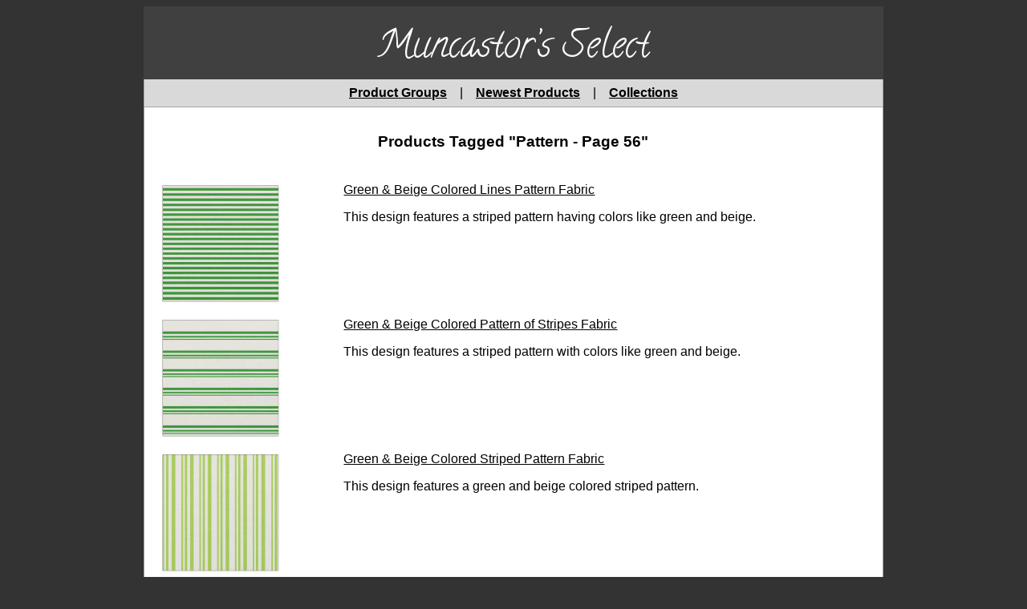

--- FILE ---
content_type: text/html
request_url: https://muncastor.com/pattern/56/
body_size: 6994
content:
<!DOCTYPE html><html lang="en"><head><meta charset="utf-8"><meta name="viewport" content="width=device-width, initial-scale=1, shrink-to-fit=no"><meta http-equiv="Cache-Control" content="no-store"><meta name="robots" content="noarchive"><meta name="googlebot" content="noarchive"><meta name="slurp" content="noarchive"><meta name="teoma" content="noarchive"><meta name="msnbot" content="noarchive"><title>Pattern - Page 56 | Muncastor’s Select</title><link rel="stylesheet" href="/_static/minireset.min.css"><link rel="stylesheet" href="/_static/simple-grid.css"><link rel="stylesheet" href="/styles.css"><link rel="stylesheet" href="https://fonts.googleapis.com/css?family=Calligraffitti"></head><body><div class="container"><div class="row"><div class="col-12"><header><h1><a href="/">Muncastor’s Select</a></h1></header><div class="menubar"><a href="/product-groups/">Product Groups</a><span class="menubar-separator">|</span><a href="/newest-products/">Newest Products</a><span class="menubar-separator">|</span><a href="/collections">Collections</a></div><div class="content"><h2 class="page-title">Products Tagged &#34;Pattern - Page 56&#34;</h2><div class="prds"><div class="row prd"><div class="col-3 prd-l"><div class="prd-tn"><a href="https://www.zazzle.com/green_beige_colored_lines_pattern_fabric-256574141521744208?rf=238558969355576914"><img src="https://rlv.zcache.com/green_beige_colored_lines_pattern_fabric-rca525f12e5084b268d2f481808b2c453_z191r_152.jpg?rlvnet=1" alt="[ Green &amp; Beige Colored Lines Pattern Fabric ]"></a></div></div><div class="col-9 prd-r"><div class="prd-t"><a href="https://www.zazzle.com/green_beige_colored_lines_pattern_fabric-256574141521744208?rf=238558969355576914">Green &amp; Beige Colored Lines Pattern Fabric</a></div><div class="prd-d">This design features a striped pattern having colors like green and beige.</div></div></div><div class="row prd"><div class="col-3 prd-l"><div class="prd-tn"><a href="https://www.zazzle.com/green_beige_colored_pattern_of_stripes_fabric-256025996666898430?rf=238558969355576914"><img src="https://rlv.zcache.com/green_beige_colored_pattern_of_stripes_fabric-r751c6d3b70b448059cf9c429028c0bc0_z191r_152.jpg?rlvnet=1" alt="[ Green &amp; Beige Colored Pattern of Stripes Fabric ]"></a></div></div><div class="col-9 prd-r"><div class="prd-t"><a href="https://www.zazzle.com/green_beige_colored_pattern_of_stripes_fabric-256025996666898430?rf=238558969355576914">Green &amp; Beige Colored Pattern of Stripes Fabric</a></div><div class="prd-d">This design features a striped pattern with colors like green and beige.</div></div></div><div class="row prd"><div class="col-3 prd-l"><div class="prd-tn"><a href="https://www.zazzle.com/green_beige_colored_striped_pattern_fabric-256540113764755678?rf=238558969355576914"><img src="https://rlv.zcache.com/green_beige_colored_striped_pattern_fabric-refd4871146f14ca38a445ec7cd213d13_z191r_152.jpg?rlvnet=1" alt="[ Green &amp; Beige Colored Striped Pattern Fabric ]"></a></div></div><div class="col-9 prd-r"><div class="prd-t"><a href="https://www.zazzle.com/green_beige_colored_striped_pattern_fabric-256540113764755678?rf=238558969355576914">Green &amp; Beige Colored Striped Pattern Fabric</a></div><div class="prd-d">This design features a green and beige colored striped pattern.</div></div></div><div class="row prd"><div class="col-3 prd-l"><div class="prd-tn"><a href="https://www.zazzle.com/green_beige_colored_stripes_pattern_fabric-256395928807544019?rf=238558969355576914"><img src="https://rlv.zcache.com/green_beige_colored_stripes_pattern_fabric-r1b00548200184717b23a2cb6d0565964_z191r_152.jpg?rlvnet=1" alt="[ Green &amp; Beige Colored Stripes Pattern Fabric ]"></a></div></div><div class="col-9 prd-r"><div class="prd-t"><a href="https://www.zazzle.com/green_beige_colored_stripes_pattern_fabric-256395928807544019?rf=238558969355576914">Green &amp; Beige Colored Stripes Pattern Fabric</a></div><div class="prd-d">This design features a pattern of stripes having colors like green and beige.</div></div></div><div class="row prd"><div class="col-3 prd-l"><div class="prd-tn"><a href="https://www.zazzle.com/green_beige_colored_stripes_pattern_fabric-256190184546738228?rf=238558969355576914"><img src="https://rlv.zcache.com/green_beige_colored_stripes_pattern_fabric-r836330fec6fb4605849657314905c547_z191r_152.jpg?rlvnet=1" alt="[ Green &amp; Beige Colored Stripes Pattern Fabric ]"></a></div></div><div class="col-9 prd-r"><div class="prd-t"><a href="https://www.zazzle.com/green_beige_colored_stripes_pattern_fabric-256190184546738228?rf=238558969355576914">Green &amp; Beige Colored Stripes Pattern Fabric</a></div><div class="prd-d">This design features a striped pattern having colors like green and beige.</div></div></div><div class="row prd"><div class="col-3 prd-l"><div class="prd-tn"><a href="https://www.zazzle.com/green_beige_colored_stripes_pattern_fabric-256360419752468592?rf=238558969355576914"><img src="https://rlv.zcache.com/green_beige_colored_stripes_pattern_fabric-ra2f9663cec2e48f38636a6db26d5b327_z191r_152.jpg?rlvnet=1" alt="[ Green &amp; Beige Colored Stripes Pattern Fabric ]"></a></div></div><div class="col-9 prd-r"><div class="prd-t"><a href="https://www.zazzle.com/green_beige_colored_stripes_pattern_fabric-256360419752468592?rf=238558969355576914">Green &amp; Beige Colored Stripes Pattern Fabric</a></div><div class="prd-d">This design features a green and beige colored striped pattern.</div></div></div><div class="row prd"><div class="col-3 prd-l"><div class="prd-tn"><a href="https://www.zazzle.com/green_beige_colored_stripes_pattern_fabric-256472729345831516?rf=238558969355576914"><img src="https://rlv.zcache.com/green_beige_colored_stripes_pattern_fabric-rd3d29962e48040048d3c76e3745df841_z191r_152.jpg?rlvnet=1" alt="[ Green &amp; Beige Colored Stripes Pattern Fabric ]"></a></div></div><div class="col-9 prd-r"><div class="prd-t"><a href="https://www.zazzle.com/green_beige_colored_stripes_pattern_fabric-256472729345831516?rf=238558969355576914">Green &amp; Beige Colored Stripes Pattern Fabric</a></div><div class="prd-d">This design features a striped pattern with colors like green and beige.</div></div></div><div class="row prd"><div class="col-3 prd-l"><div class="prd-tn"><a href="https://www.zazzle.com/green_beige_colored_stripes_pattern_throw_pillow-189839644642682914?rf=238558969355576914"><img src="https://rlv.zcache.com/green_beige_colored_stripes_pattern_throw_pillow-rffb1236da5f847e39c88e7b0be9d81a2_6sd9l_8byvr_152.jpg" alt="[ Green &amp; Beige Colored Stripes Pattern Throw Pillow ]"></a></div></div><div class="col-9 prd-r"><div class="prd-t"><a href="https://www.zazzle.com/green_beige_colored_stripes_pattern_throw_pillow-189839644642682914?rf=238558969355576914">Green &amp; Beige Colored Stripes Pattern Throw Pillow</a></div><div class="prd-d">This throw pillow design features a pattern of stripes having colors like green and beige.</div></div></div><div class="row prd"><div class="col-3 prd-l"><div class="prd-tn"><a href="https://www.zazzle.com/green_beige_colored_stripes_pattern_throw_pillow-189129401964319660?rf=238558969355576914"><img src="https://rlv.zcache.com/green_beige_colored_stripes_pattern_throw_pillow-rd614dd939dc949269b2f24d9bf74db02_6sd9l_8byvr_152.jpg" alt="[ Green &amp; Beige Colored Stripes Pattern Throw Pillow ]"></a></div></div><div class="col-9 prd-r"><div class="prd-t"><a href="https://www.zazzle.com/green_beige_colored_stripes_pattern_throw_pillow-189129401964319660?rf=238558969355576914">Green &amp; Beige Colored Stripes Pattern Throw Pillow</a></div><div class="prd-d">This throw pillow design features a striped pattern having colors like green and beige.</div></div></div><div class="row prd"><div class="col-3 prd-l"><div class="prd-tn"><a href="https://www.zazzle.com/green_beige_colored_stripes_lines_pattern_fabric-256438782599747446?rf=238558969355576914"><img src="https://rlv.zcache.com/green_beige_colored_stripes_lines_pattern_fabric-r8f444b23bb79476a92e6ad405224b7aa_z191r_152.jpg?rlvnet=1" alt="[ Green &amp; Beige Colored Stripes/Lines Pattern Fabric ]"></a></div></div><div class="col-9 prd-r"><div class="prd-t"><a href="https://www.zazzle.com/green_beige_colored_stripes_lines_pattern_fabric-256438782599747446?rf=238558969355576914">Green &amp; Beige Colored Stripes/Lines Pattern Fabric</a></div><div class="prd-d">This design features a striped pattern having colors like green and beige.</div></div></div><div class="row prd"><div class="col-3 prd-l"><div class="prd-tn"><a href="https://www.zazzle.com/green_beige_lines_pattern_fabric-256440494789813105?rf=238558969355576914"><img src="https://rlv.zcache.com/green_beige_lines_pattern_fabric-r446ee19ef2ed4653a16b4ac8625a0dc7_z191r_152.jpg?rlvnet=1" alt="[ Green &amp; Beige Lines Pattern Fabric ]"></a></div></div><div class="col-9 prd-r"><div class="prd-t"><a href="https://www.zazzle.com/green_beige_lines_pattern_fabric-256440494789813105?rf=238558969355576914">Green &amp; Beige Lines Pattern Fabric</a></div><div class="prd-d">This design features a green and beige colored stripes pattern.</div></div></div><div class="row prd"><div class="col-3 prd-l"><div class="prd-tn"><a href="https://www.zazzle.com/green_beige_lines_pattern_fabric-256151108023488879?rf=238558969355576914"><img src="https://rlv.zcache.com/green_beige_lines_pattern_fabric-rdbc9b58a0f064db893fb8850d87bb032_z1915_152.jpg?rlvnet=1" alt="[ Green &amp; Beige Lines Pattern Fabric ]"></a></div></div><div class="col-9 prd-r"><div class="prd-t"><a href="https://www.zazzle.com/green_beige_lines_pattern_fabric-256151108023488879?rf=238558969355576914">Green &amp; Beige Lines Pattern Fabric</a></div><div class="prd-d">This design features a green and beige colored striped pattern.</div></div></div><div class="row prd"><div class="col-3 prd-l"><div class="prd-tn"><a href="https://www.zazzle.com/green_beige_lines_pattern_throw_pillow-189423700092113470?rf=238558969355576914"><img src="https://rlv.zcache.com/green_beige_lines_pattern_throw_pillow-r64f3122839604855b769a794e70997e4_6sd9l_8byvr_152.jpg" alt="[ Green &amp; Beige Lines Pattern Throw Pillow ]"></a></div></div><div class="col-9 prd-r"><div class="prd-t"><a href="https://www.zazzle.com/green_beige_lines_pattern_throw_pillow-189423700092113470?rf=238558969355576914">Green &amp; Beige Lines Pattern Throw Pillow</a></div><div class="prd-d">This throw pillow design features a green and beige colored stripes pattern.</div></div></div><div class="row prd"><div class="col-3 prd-l"><div class="prd-tn"><a href="https://www.zazzle.com/green_beige_lines_stripes_pattern_fabric-256418678235599030?rf=238558969355576914"><img src="https://rlv.zcache.com/green_beige_lines_stripes_pattern_fabric-rc3d18a960b504d7eb9169773458ce3dd_z191r_152.jpg?rlvnet=1" alt="[ Green &amp; Beige Lines/Stripes Pattern Fabric ]"></a></div></div><div class="col-9 prd-r"><div class="prd-t"><a href="https://www.zazzle.com/green_beige_lines_stripes_pattern_fabric-256418678235599030?rf=238558969355576914">Green &amp; Beige Lines/Stripes Pattern Fabric</a></div><div class="prd-d">This design features a green and beige colored striped pattern.</div></div></div><div class="row prd"><div class="col-3 prd-l"><div class="prd-tn"><a href="https://www.zazzle.com/green_beige_lines_stripes_pattern_fabric-256602324181817748?rf=238558969355576914"><img src="https://rlv.zcache.com/green_beige_lines_stripes_pattern_fabric-r98b6db5c8ba842f78d313cc61fd6d78a_z191r_152.jpg?rlvnet=1" alt="[ Green &amp; Beige Lines/Stripes Pattern Fabric ]"></a></div></div><div class="col-9 prd-r"><div class="prd-t"><a href="https://www.zazzle.com/green_beige_lines_stripes_pattern_fabric-256602324181817748?rf=238558969355576914">Green &amp; Beige Lines/Stripes Pattern Fabric</a></div><div class="prd-d">This design has a striped pattern having colors like green and beige.</div></div></div><div class="row prd"><div class="col-3 prd-l"><div class="prd-tn"><a href="https://www.zazzle.com/green_beige_pattern_fabric-256030372050126037?rf=238558969355576914"><img src="https://rlv.zcache.com/green_beige_pattern_fabric-r3f2fc5bec8cc45baa6e87c4681229e60_z191r_152.jpg?rlvnet=1" alt="[ Green &amp; Beige Pattern Fabric ]"></a></div></div><div class="col-9 prd-r"><div class="prd-t"><a href="https://www.zazzle.com/green_beige_pattern_fabric-256030372050126037?rf=238558969355576914">Green &amp; Beige Pattern Fabric</a></div><div class="prd-d">This design features a green and beige colored stripes pattern.</div></div></div><div class="row prd"><div class="col-3 prd-l"><div class="prd-tn"><a href="https://www.zazzle.com/green_beige_pattern_of_stripes_fabric-256849182644133677?rf=238558969355576914"><img src="https://rlv.zcache.com/green_beige_pattern_of_stripes_fabric-r0c99a25b9f7d476fb9e3154a1e98b6b1_z191r_152.jpg?rlvnet=1" alt="[ Green &amp; Beige Pattern of Stripes Fabric ]"></a></div></div><div class="col-9 prd-r"><div class="prd-t"><a href="https://www.zazzle.com/green_beige_pattern_of_stripes_fabric-256849182644133677?rf=238558969355576914">Green &amp; Beige Pattern of Stripes Fabric</a></div><div class="prd-d">This design features stripes colored green and beige.</div></div></div><div class="row prd"><div class="col-3 prd-l"><div class="prd-tn"><a href="https://www.zazzle.com/green_beige_striped_pattern_fabric-256704897121726704?rf=238558969355576914"><img src="https://rlv.zcache.com/green_beige_striped_pattern_fabric-rbefebef41d814bffb7b375ab2d728b78_z191r_152.jpg?rlvnet=1" alt="[ Green &amp; Beige Striped Pattern Fabric ]"></a></div></div><div class="col-9 prd-r"><div class="prd-t"><a href="https://www.zazzle.com/green_beige_striped_pattern_fabric-256704897121726704?rf=238558969355576914">Green &amp; Beige Striped Pattern Fabric</a></div><div class="prd-d">This design features a pattern of stripes having colors like green and beige.</div></div></div><div class="row prd"><div class="col-3 prd-l"><div class="prd-tn"><a href="https://www.zazzle.com/green_beige_striped_pattern_fabric-256372883555232804?rf=238558969355576914"><img src="https://rlv.zcache.com/green_beige_striped_pattern_fabric-r82dac235aba9415493144ad59cbd9e97_z191r_152.jpg?rlvnet=1" alt="[ Green &amp; Beige Striped Pattern Fabric ]"></a></div></div><div class="col-9 prd-r"><div class="prd-t"><a href="https://www.zazzle.com/green_beige_striped_pattern_fabric-256372883555232804?rf=238558969355576914">Green &amp; Beige Striped Pattern Fabric</a></div><div class="prd-d">This design has a green and beige colored stripes pattern.</div></div></div><div class="row prd"><div class="col-3 prd-l"><div class="prd-tn"><a href="https://www.zazzle.com/green_beige_striped_lined_pattern_fabric-256285711784153577?rf=238558969355576914"><img src="https://rlv.zcache.com/green_beige_striped_lined_pattern_fabric-r51f5d595b62441ccb0724044d711eb9a_z191r_152.jpg?rlvnet=1" alt="[ Green &amp; Beige Striped/Lined Pattern Fabric ]"></a></div></div><div class="col-9 prd-r"><div class="prd-t"><a href="https://www.zazzle.com/green_beige_striped_lined_pattern_fabric-256285711784153577?rf=238558969355576914">Green &amp; Beige Striped/Lined Pattern Fabric</a></div><div class="prd-d">This design has stripes colored green and beige.</div></div></div><div class="row prd"><div class="col-3 prd-l"><div class="prd-tn"><a href="https://www.zazzle.com/green_beige_stripes_pattern_fabric-256236501956630288?rf=238558969355576914"><img src="https://rlv.zcache.com/green_beige_stripes_pattern_fabric-r50f4e3bdb5544189813c257a2647714e_z191r_152.jpg?rlvnet=1" alt="[ Green &amp; Beige Stripes Pattern Fabric ]"></a></div></div><div class="col-9 prd-r"><div class="prd-t"><a href="https://www.zazzle.com/green_beige_stripes_pattern_fabric-256236501956630288?rf=238558969355576914">Green &amp; Beige Stripes Pattern Fabric</a></div><div class="prd-d">This design features stripes colored green and beige.</div></div></div><div class="row prd"><div class="col-3 prd-l"><div class="prd-tn"><a href="https://www.zazzle.com/green_beige_stripes_pattern_fabric-256741232091825593?rf=238558969355576914"><img src="https://rlv.zcache.com/green_beige_stripes_pattern_fabric-rff21db7684db402484629b1bd8244ba3_z191r_152.jpg?rlvnet=1" alt="[ Green &amp; Beige Stripes Pattern Fabric ]"></a></div></div><div class="col-9 prd-r"><div class="prd-t"><a href="https://www.zazzle.com/green_beige_stripes_pattern_fabric-256741232091825593?rf=238558969355576914">Green &amp; Beige Stripes Pattern Fabric</a></div><div class="prd-d">This design has a striped pattern having colors like green and beige.</div></div></div><div class="row prd"><div class="col-3 prd-l"><div class="prd-tn"><a href="https://www.zazzle.com/green_beige_stripes_lines_pattern_fabric-256862013290171485?rf=238558969355576914"><img src="https://rlv.zcache.com/green_beige_stripes_lines_pattern_fabric-r96b00976dc4644fabb164b31297de9e0_z191r_152.jpg?rlvnet=1" alt="[ Green &amp; Beige Stripes/Lines Pattern Fabric ]"></a></div></div><div class="col-9 prd-r"><div class="prd-t"><a href="https://www.zazzle.com/green_beige_stripes_lines_pattern_fabric-256862013290171485?rf=238558969355576914">Green &amp; Beige Stripes/Lines Pattern Fabric</a></div><div class="prd-d">This design features a striped pattern having colors like green and beige.</div></div></div><div class="row prd"><div class="col-3 prd-l"><div class="prd-tn"><a href="https://www.zazzle.com/green_bisque_colored_lines_pattern_fabric-256937269614692920?rf=238558969355576914"><img src="https://rlv.zcache.com/green_bisque_colored_lines_pattern_fabric-rb535d8a489854f3db9487e9a0ef2b963_z191r_152.jpg?rlvnet=1" alt="[ Green &amp; Bisque Colored Lines Pattern Fabric ]"></a></div></div><div class="col-9 prd-r"><div class="prd-t"><a href="https://www.zazzle.com/green_bisque_colored_lines_pattern_fabric-256937269614692920?rf=238558969355576914">Green &amp; Bisque Colored Lines Pattern Fabric</a></div><div class="prd-d">This design features a green and bisque colored stripes pattern.</div></div></div><div class="row prd"><div class="col-3 prd-l"><div class="prd-tn"><a href="https://www.zazzle.com/green_bisque_colored_lines_stripes_pattern_fabric-256585346831505078?rf=238558969355576914"><img src="https://rlv.zcache.com/green_bisque_colored_lines_stripes_pattern_fabric-r1f5ab627f53b4295970837e40ea7a7ef_z191r_152.jpg?rlvnet=1" alt="[ Green &amp; Bisque Colored Lines/Stripes Pattern Fabric ]"></a></div></div><div class="col-9 prd-r"><div class="prd-t"><a href="https://www.zazzle.com/green_bisque_colored_lines_stripes_pattern_fabric-256585346831505078?rf=238558969355576914">Green &amp; Bisque Colored Lines/Stripes Pattern Fabric</a></div><div class="prd-d">This design features a green and bisque colored striped pattern.</div></div></div><div class="row prd"><div class="col-3 prd-l"><div class="prd-tn"><a href="https://www.zazzle.com/green_bisque_colored_stripes_fabric-256000895108189852?rf=238558969355576914"><img src="https://rlv.zcache.com/green_bisque_colored_stripes_fabric-re02d7fa6f9db4d14ac0679d32e4baa7a_z191r_152.jpg?rlvnet=1" alt="[ Green &amp; Bisque Colored Stripes Fabric ]"></a></div></div><div class="col-9 prd-r"><div class="prd-t"><a href="https://www.zazzle.com/green_bisque_colored_stripes_fabric-256000895108189852?rf=238558969355576914">Green &amp; Bisque Colored Stripes Fabric</a></div><div class="prd-d">This design features a green and bisque colored striped pattern.</div></div></div><div class="row prd"><div class="col-3 prd-l"><div class="prd-tn"><a href="https://www.zazzle.com/green_bisque_lined_striped_pattern_fabric-256652715529061512?rf=238558969355576914"><img src="https://rlv.zcache.com/green_bisque_lined_striped_pattern_fabric-rcd1e802797104cafbf5d4d41e84345e9_z191r_152.jpg?rlvnet=1" alt="[ Green &amp; Bisque Lined/Striped Pattern Fabric ]"></a></div></div><div class="col-9 prd-r"><div class="prd-t"><a href="https://www.zazzle.com/green_bisque_lined_striped_pattern_fabric-256652715529061512?rf=238558969355576914">Green &amp; Bisque Lined/Striped Pattern Fabric</a></div><div class="prd-d">This design features a green and bisque colored stripes pattern.</div></div></div><div class="row prd"><div class="col-3 prd-l"><div class="prd-tn"><a href="https://www.zazzle.com/green_bisque_lined_striped_pattern_throw_pillow-189659653137431737?rf=238558969355576914"><img src="https://rlv.zcache.com/green_bisque_lined_striped_pattern_throw_pillow-ra207fa0cf56344dc81df673c02471519_6sd9l_8byvr_152.jpg" alt="[ Green &amp; Bisque Lined/Striped Pattern Throw Pillow ]"></a></div></div><div class="col-9 prd-r"><div class="prd-t"><a href="https://www.zazzle.com/green_bisque_lined_striped_pattern_throw_pillow-189659653137431737?rf=238558969355576914">Green &amp; Bisque Lined/Striped Pattern Throw Pillow</a></div><div class="prd-d">This throw pillow design features a green and bisque colored stripes pattern.</div></div></div><div class="row prd"><div class="col-3 prd-l"><div class="prd-tn"><a href="https://www.zazzle.com/green_bisque_stripes_pattern_fabric-256353073892420004?rf=238558969355576914"><img src="https://rlv.zcache.com/green_bisque_stripes_pattern_fabric-rdbb56c869523432ab1143e7f5c26495a_z191r_152.jpg?rlvnet=1" alt="[ Green &amp; Bisque Stripes Pattern Fabric ]"></a></div></div><div class="col-9 prd-r"><div class="prd-t"><a href="https://www.zazzle.com/green_bisque_stripes_pattern_fabric-256353073892420004?rf=238558969355576914">Green &amp; Bisque Stripes Pattern Fabric</a></div><div class="prd-d">This design features a pattern of stripes having colors like green and bisque.</div></div></div><div class="row prd"><div class="col-3 prd-l"><div class="prd-tn"><a href="https://www.zazzle.com/green_black_colored_lined_pattern_fabric-256689329425418334?rf=238558969355576914"><img src="https://rlv.zcache.com/green_black_colored_lined_pattern_fabric-r6396cf234aec4182b9f9dc9850b3367b_z191r_152.jpg?rlvnet=1" alt="[ Green &amp; Black Colored Lined Pattern Fabric ]"></a></div></div><div class="col-9 prd-r"><div class="prd-t"><a href="https://www.zazzle.com/green_black_colored_lined_pattern_fabric-256689329425418334?rf=238558969355576914">Green &amp; Black Colored Lined Pattern Fabric</a></div><div class="prd-d">This design features a pattern of stripes having colors like green and black.</div></div></div><div class="row prd"><div class="col-3 prd-l"><div class="prd-tn"><a href="https://www.zazzle.com/green_black_colored_lined_pattern_fabric-256104811505161194?rf=238558969355576914"><img src="https://rlv.zcache.com/green_black_colored_lined_pattern_fabric-rb44ed212d1cf4e35a2d0ccec31bd0798_z191r_152.jpg?rlvnet=1" alt="[ Green &amp; Black Colored Lined Pattern Fabric ]"></a></div></div><div class="col-9 prd-r"><div class="prd-t"><a href="https://www.zazzle.com/green_black_colored_lined_pattern_fabric-256104811505161194?rf=238558969355576914">Green &amp; Black Colored Lined Pattern Fabric</a></div><div class="prd-d">This design has stripes colored green and black.</div></div></div><div class="row prd"><div class="col-3 prd-l"><div class="prd-tn"><a href="https://www.zazzle.com/green_black_colored_lined_pattern_throw_pillow-189815400193957387?rf=238558969355576914"><img src="https://rlv.zcache.com/green_black_colored_lined_pattern_throw_pillow-r10dd29957cdb4048aa570cee9909e8ae_6sd91_8byvr_152.jpg" alt="[ Green &amp; Black Colored Lined Pattern Throw Pillow ]"></a></div></div><div class="col-9 prd-r"><div class="prd-t"><a href="https://www.zazzle.com/green_black_colored_lined_pattern_throw_pillow-189815400193957387?rf=238558969355576914">Green &amp; Black Colored Lined Pattern Throw Pillow</a></div><div class="prd-d">This throw pillow design features a pattern of stripes having colors like green and black.</div></div></div><div class="row prd"><div class="col-3 prd-l"><div class="prd-tn"><a href="https://www.zazzle.com/green_black_colored_striped_lined_pattern_fabric-256886497274139962?rf=238558969355576914"><img src="https://rlv.zcache.com/green_black_colored_striped_lined_pattern_fabric-r2a5b4b80befa45578db809afe90f197f_z191r_152.jpg?rlvnet=1" alt="[ Green &amp; Black Colored Striped/Lined Pattern Fabric ]"></a></div></div><div class="col-9 prd-r"><div class="prd-t"><a href="https://www.zazzle.com/green_black_colored_striped_lined_pattern_fabric-256886497274139962?rf=238558969355576914">Green &amp; Black Colored Striped/Lined Pattern Fabric</a></div><div class="prd-d">This design has a green and black colored stripes pattern.</div></div></div><div class="row prd"><div class="col-3 prd-l"><div class="prd-tn"><a href="https://www.zazzle.com/green_black_colored_stripes_fabric-256593370704467764?rf=238558969355576914"><img src="https://rlv.zcache.com/green_black_colored_stripes_fabric-rccf018d3247145a9958872b253cd9e1b_z191r_152.jpg?rlvnet=1" alt="[ Green &amp; Black Colored Stripes Fabric ]"></a></div></div><div class="col-9 prd-r"><div class="prd-t"><a href="https://www.zazzle.com/green_black_colored_stripes_fabric-256593370704467764?rf=238558969355576914">Green &amp; Black Colored Stripes Fabric</a></div><div class="prd-d">This design features a green and black colored stripes pattern.</div></div></div><div class="row prd"><div class="col-3 prd-l"><div class="prd-tn"><a href="https://www.zazzle.com/green_black_lined_striped_pattern_fabric-256770142095139186?rf=238558969355576914"><img src="https://rlv.zcache.com/green_black_lined_striped_pattern_fabric-r5ff9dbdfd4bb4d5eb37ae8102ffa1290_z191r_152.jpg?rlvnet=1" alt="[ Green &amp; Black Lined/Striped Pattern Fabric ]"></a></div></div><div class="col-9 prd-r"><div class="prd-t"><a href="https://www.zazzle.com/green_black_lined_striped_pattern_fabric-256770142095139186?rf=238558969355576914">Green &amp; Black Lined/Striped Pattern Fabric</a></div><div class="prd-d">This design features a striped pattern with colors like green and black.</div></div></div><div class="row prd"><div class="col-3 prd-l"><div class="prd-tn"><a href="https://www.zazzle.com/green_black_lines_pattern_fabric-256560711054495996?rf=238558969355576914"><img src="https://rlv.zcache.com/green_black_lines_pattern_fabric-rb2e6b9727b4a4ecaa1a1cf1c83cf869d_z191r_152.jpg?rlvnet=1" alt="[ Green &amp; Black Lines Pattern Fabric ]"></a></div></div><div class="col-9 prd-r"><div class="prd-t"><a href="https://www.zazzle.com/green_black_lines_pattern_fabric-256560711054495996?rf=238558969355576914">Green &amp; Black Lines Pattern Fabric</a></div><div class="prd-d">This design features a pattern of stripes having colors like green and black.</div></div></div><div class="row prd"><div class="col-3 prd-l"><div class="prd-tn"><a href="https://www.zazzle.com/green_black_lines_pattern_fabric-256355342965906801?rf=238558969355576914"><img src="https://rlv.zcache.com/green_black_lines_pattern_fabric-r0766dd03de8246aab75c64471ab942f3_z191r_152.jpg?rlvnet=1" alt="[ Green &amp; Black Lines Pattern Fabric ]"></a></div></div><div class="col-9 prd-r"><div class="prd-t"><a href="https://www.zazzle.com/green_black_lines_pattern_fabric-256355342965906801?rf=238558969355576914">Green &amp; Black Lines Pattern Fabric</a></div><div class="prd-d">This design features a green and black colored stripes pattern.</div></div></div><div class="row prd"><div class="col-3 prd-l"><div class="prd-tn"><a href="https://www.zazzle.com/green_black_lines_pattern_throw_pillow-189768152732357111?rf=238558969355576914"><img src="https://rlv.zcache.com/green_black_lines_pattern_throw_pillow-r4ee74a52e5904c8bb2c4eb4524e939aa_6sd9l_8byvr_152.jpg" alt="[ Green &amp; Black Lines Pattern Throw Pillow ]"></a></div></div><div class="col-9 prd-r"><div class="prd-t"><a href="https://www.zazzle.com/green_black_lines_pattern_throw_pillow-189768152732357111?rf=238558969355576914">Green &amp; Black Lines Pattern Throw Pillow</a></div><div class="prd-d">This throw pillow design features a pattern of stripes having colors like green and black.</div></div></div><div class="row prd"><div class="col-3 prd-l"><div class="prd-tn"><a href="https://www.zazzle.com/green_black_striped_lined_pattern_fabric-256073821545774184?rf=238558969355576914"><img src="https://rlv.zcache.com/green_black_striped_lined_pattern_fabric-r6648bef813c34667b0cc6c20d13b64bd_z191r_152.jpg?rlvnet=1" alt="[ Green &amp; Black Striped/Lined Pattern Fabric ]"></a></div></div><div class="col-9 prd-r"><div class="prd-t"><a href="https://www.zazzle.com/green_black_striped_lined_pattern_fabric-256073821545774184?rf=238558969355576914">Green &amp; Black Striped/Lined Pattern Fabric</a></div><div class="prd-d">This design features a green and black colored striped pattern.</div></div></div><div class="row prd"><div class="col-3 prd-l"><div class="prd-tn"><a href="https://www.zazzle.com/green_blue_colored_lines_fabric-256438280865050996?rf=238558969355576914"><img src="https://rlv.zcache.com/green_blue_colored_lines_fabric-re728ac9407284a1fbbe8e2e4304f3f41_z191r_152.jpg?rlvnet=1" alt="[ Green &amp; Blue Colored Lines Fabric ]"></a></div></div><div class="col-9 prd-r"><div class="prd-t"><a href="https://www.zazzle.com/green_blue_colored_lines_fabric-256438280865050996?rf=238558969355576914">Green &amp; Blue Colored Lines Fabric</a></div><div class="prd-d">This design features stripes colored green and blue.</div></div></div><div class="row prd"><div class="col-3 prd-l"><div class="prd-tn"><a href="https://www.zazzle.com/green_blue_colored_striped_pattern_fabric-256649950926481923?rf=238558969355576914"><img src="https://rlv.zcache.com/green_blue_colored_striped_pattern_fabric-r79237759d3c4448e8ab7e0b225584902_z191r_152.jpg?rlvnet=1" alt="[ Green &amp; Blue Colored Striped Pattern Fabric ]"></a></div></div><div class="col-9 prd-r"><div class="prd-t"><a href="https://www.zazzle.com/green_blue_colored_striped_pattern_fabric-256649950926481923?rf=238558969355576914">Green &amp; Blue Colored Striped Pattern Fabric</a></div><div class="prd-d">This design features a green and blue colored striped pattern.</div></div></div><div class="row prd"><div class="col-3 prd-l"><div class="prd-tn"><a href="https://www.zazzle.com/green_blue_colored_striped_lined_pattern_fabric-256932760103007273?rf=238558969355576914"><img src="https://rlv.zcache.com/green_blue_colored_striped_lined_pattern_fabric-r1f18bf038bbd47689e4cad0e12f122bd_z191r_152.jpg?rlvnet=1" alt="[ Green &amp; Blue Colored Striped/Lined Pattern Fabric ]"></a></div></div><div class="col-9 prd-r"><div class="prd-t"><a href="https://www.zazzle.com/green_blue_colored_striped_lined_pattern_fabric-256932760103007273?rf=238558969355576914">Green &amp; Blue Colored Striped/Lined Pattern Fabric</a></div><div class="prd-d">This design features a green and blue colored stripes pattern.</div></div></div><div class="row prd"><div class="col-3 prd-l"><div class="prd-tn"><a href="https://www.zazzle.com/green_blue_colored_striped_lined_pattern_pillow-189037722132618573?rf=238558969355576914"><img src="https://rlv.zcache.com/green_blue_colored_striped_lined_pattern_pillow-re85308b455bb4dfeaa71df658e1a83be_6sd9l_8byvr_152.jpg" alt="[ Green &amp; Blue Colored Striped/Lined Pattern Pillow ]"></a></div></div><div class="col-9 prd-r"><div class="prd-t"><a href="https://www.zazzle.com/green_blue_colored_striped_lined_pattern_pillow-189037722132618573?rf=238558969355576914">Green &amp; Blue Colored Striped/Lined Pattern Pillow</a></div><div class="prd-d">This throw pillow design features a green and blue colored stripes pattern.</div></div></div><div class="row prd"><div class="col-3 prd-l"><div class="prd-tn"><a href="https://www.zazzle.com/green_blue_lined_striped_pattern_fabric-256450504454278225?rf=238558969355576914"><img src="https://rlv.zcache.com/green_blue_lined_striped_pattern_fabric-r3503e084889d4e8e8882309b757d633d_z191r_152.jpg?rlvnet=1" alt="[ Green &amp; Blue Lined/Striped Pattern Fabric ]"></a></div></div><div class="col-9 prd-r"><div class="prd-t"><a href="https://www.zazzle.com/green_blue_lined_striped_pattern_fabric-256450504454278225?rf=238558969355576914">Green &amp; Blue Lined/Striped Pattern Fabric</a></div><div class="prd-d">This design has a green and blue colored striped pattern.</div></div></div><div class="row prd"><div class="col-3 prd-l"><div class="prd-tn"><a href="https://www.zazzle.com/green_blue_lines_fabric-256481631982847235?rf=238558969355576914"><img src="https://rlv.zcache.com/green_blue_lines_fabric-r452f959b6a4e465bb88ab8c47684e46c_z191r_152.jpg?rlvnet=1" alt="[ Green &amp; Blue Lines Fabric ]"></a></div></div><div class="col-9 prd-r"><div class="prd-t"><a href="https://www.zazzle.com/green_blue_lines_fabric-256481631982847235?rf=238558969355576914">Green &amp; Blue Lines Fabric</a></div><div class="prd-d">This design has a green and blue colored striped pattern.</div></div></div><div class="row prd"><div class="col-3 prd-l"><div class="prd-tn"><a href="https://www.zazzle.com/green_blue_lines_fabric-256900020332784356?rf=238558969355576914"><img src="https://rlv.zcache.com/green_blue_lines_fabric-rddcc41d06fde4b9290bdd32aa7a58677_z191r_152.jpg?rlvnet=1" alt="[ Green &amp; Blue Lines Fabric ]"></a></div></div><div class="col-9 prd-r"><div class="prd-t"><a href="https://www.zazzle.com/green_blue_lines_fabric-256900020332784356?rf=238558969355576914">Green &amp; Blue Lines Fabric</a></div><div class="prd-d">This design has a green and blue colored stripes pattern.</div></div></div><div class="row prd"><div class="col-3 prd-l"><div class="prd-tn"><a href="https://www.zazzle.com/green_blue_pattern_fabric-256293901207441426?rf=238558969355576914"><img src="https://rlv.zcache.com/green_blue_pattern_fabric-r3314098bb77f4988958deb42844b9625_z191r_152.jpg?rlvnet=1" alt="[ Green &amp; Blue Pattern Fabric ]"></a></div></div><div class="col-9 prd-r"><div class="prd-t"><a href="https://www.zazzle.com/green_blue_pattern_fabric-256293901207441426?rf=238558969355576914">Green &amp; Blue Pattern Fabric</a></div><div class="prd-d">This design features a striped pattern having colors like green and blue.</div></div></div><div class="row prd"><div class="col-3 prd-l"><div class="prd-tn"><a href="https://www.zazzle.com/green_blue_striped_lined_pattern_fabric-256029920039236442?rf=238558969355576914"><img src="https://rlv.zcache.com/green_blue_striped_lined_pattern_fabric-r3e634309a8c543b9959f6ca15b6d6f23_z191r_152.jpg?rlvnet=1" alt="[ Green &amp; Blue Striped/Lined Pattern Fabric ]"></a></div></div><div class="col-9 prd-r"><div class="prd-t"><a href="https://www.zazzle.com/green_blue_striped_lined_pattern_fabric-256029920039236442?rf=238558969355576914">Green &amp; Blue Striped/Lined Pattern Fabric</a></div><div class="prd-d">This design features a green and blue colored stripes pattern.</div></div></div><div class="row prd"><div class="col-3 prd-l"><div class="prd-tn"><a href="https://www.zazzle.com/green_blue_striped_lined_pattern_fabric-256555827534574397?rf=238558969355576914"><img src="https://rlv.zcache.com/green_blue_striped_lined_pattern_fabric-r373946afe9f04fe9ab2fcaddf9555dd5_z191r_152.jpg?rlvnet=1" alt="[ Green &amp; Blue Striped/Lined Pattern Fabric ]"></a></div></div><div class="col-9 prd-r"><div class="prd-t"><a href="https://www.zazzle.com/green_blue_striped_lined_pattern_fabric-256555827534574397?rf=238558969355576914">Green &amp; Blue Striped/Lined Pattern Fabric</a></div><div class="prd-d">This design has a pattern of stripes having colors like green and blue.</div></div></div><div class="row prd"><div class="col-3 prd-l"><div class="prd-tn"><a href="https://www.zazzle.com/green_blue_striped_lined_pattern_fabric-256164315735043189?rf=238558969355576914"><img src="https://rlv.zcache.com/green_blue_striped_lined_pattern_fabric-r2cad2d3f1c444ff0935fe12d070fafcb_z191r_152.jpg?rlvnet=1" alt="[ Green &amp; Blue Striped/Lined Pattern Fabric ]"></a></div></div><div class="col-9 prd-r"><div class="prd-t"><a href="https://www.zazzle.com/green_blue_striped_lined_pattern_fabric-256164315735043189?rf=238558969355576914">Green &amp; Blue Striped/Lined Pattern Fabric</a></div><div class="prd-d">This design features a striped pattern with colors like green and blue.</div></div></div><div class="row prd"><div class="col-3 prd-l"><div class="prd-tn"><a href="https://www.zazzle.com/green_blue_striped_lined_pattern_throw_pillow-189992712047935418?rf=238558969355576914"><img src="https://rlv.zcache.com/green_blue_striped_lined_pattern_throw_pillow-r8b27b2bab55c4bff95ebcbd6c32c7777_4gu57_8byvr_152.jpg" alt="[ Green &amp; Blue Striped/Lined Pattern Throw Pillow ]"></a></div></div><div class="col-9 prd-r"><div class="prd-t"><a href="https://www.zazzle.com/green_blue_striped_lined_pattern_throw_pillow-189992712047935418?rf=238558969355576914">Green &amp; Blue Striped/Lined Pattern Throw Pillow</a></div><div class="prd-d">This throw pillow design features a green and blue colored stripes pattern.</div></div></div><div class="row prd"><div class="col-3 prd-l"><div class="prd-tn"><a href="https://www.zazzle.com/green_blue_swirling_lines_pattern_luggage_handle_wrap-256671098690702355?rf=238558969355576914"><img src="https://rlv.zcache.com/green_blue_swirling_lines_pattern_luggage_handle_wrap-rb3fa5dddeca44decaf063bfeac7cae87_zif8j_152.jpg?rlvnet=1" alt="[ Green &amp; Blue Swirling Lines Pattern Luggage Handle Wrap ]"></a></div></div><div class="col-9 prd-r"><div class="prd-t"><a href="https://www.zazzle.com/green_blue_swirling_lines_pattern_luggage_handle_wrap-256671098690702355?rf=238558969355576914">Green &amp; Blue Swirling Lines Pattern Luggage Handle Wrap</a></div><div class="prd-d">This design features a swirling-like pattern made of lines of different shades of green and blue.</div></div></div><div class="row prd"><div class="col-3 prd-l"><div class="prd-tn"><a href="https://www.zazzle.com/green_brown_colored_lines_pattern_fabric-256888390745974033?rf=238558969355576914"><img src="https://rlv.zcache.com/green_brown_colored_lines_pattern_fabric-r941c84b9ffc44f3099846ccc457b9cc1_z191r_152.jpg?rlvnet=1" alt="[ Green &amp; Brown Colored Lines Pattern Fabric ]"></a></div></div><div class="col-9 prd-r"><div class="prd-t"><a href="https://www.zazzle.com/green_brown_colored_lines_pattern_fabric-256888390745974033?rf=238558969355576914">Green &amp; Brown Colored Lines Pattern Fabric</a></div><div class="prd-d">This design features a green and brown colored striped pattern.</div></div></div><div class="row prd"><div class="col-3 prd-l"><div class="prd-tn"><a href="https://www.zazzle.com/green_brown_colored_pattern_of_stripes_fabric-256040756144303338?rf=238558969355576914"><img src="https://rlv.zcache.com/green_brown_colored_pattern_of_stripes_fabric-r9e32c36b445e4d098d64c167990819a4_z191r_152.jpg?rlvnet=1" alt="[ Green &amp; Brown Colored Pattern of Stripes Fabric ]"></a></div></div><div class="col-9 prd-r"><div class="prd-t"><a href="https://www.zazzle.com/green_brown_colored_pattern_of_stripes_fabric-256040756144303338?rf=238558969355576914">Green &amp; Brown Colored Pattern of Stripes Fabric</a></div><div class="prd-d">This design features stripes colored green and brown.</div></div></div><div class="row prd"><div class="col-3 prd-l"><div class="prd-tn"><a href="https://www.zazzle.com/green_brown_lined_striped_pattern_fabric-256111587856695503?rf=238558969355576914"><img src="https://rlv.zcache.com/green_brown_lined_striped_pattern_fabric-rd247e49c1a274816b2554260ad4b0fa9_z191r_152.jpg?rlvnet=1" alt="[ Green &amp; Brown Lined/Striped Pattern Fabric ]"></a></div></div><div class="col-9 prd-r"><div class="prd-t"><a href="https://www.zazzle.com/green_brown_lined_striped_pattern_fabric-256111587856695503?rf=238558969355576914">Green &amp; Brown Lined/Striped Pattern Fabric</a></div><div class="prd-d">This design features a striped pattern having colors like green and brown.</div></div></div><div class="row prd"><div class="col-3 prd-l"><div class="prd-tn"><a href="https://www.zazzle.com/green_brown_lines_fabric-256009890736964142?rf=238558969355576914"><img src="https://rlv.zcache.com/green_brown_lines_fabric-r09bbcec3d71644a4b9cb305ee40ffa42_z191r_152.jpg?rlvnet=1" alt="[ Green &amp; Brown Lines Fabric ]"></a></div></div><div class="col-9 prd-r"><div class="prd-t"><a href="https://www.zazzle.com/green_brown_lines_fabric-256009890736964142?rf=238558969355576914">Green &amp; Brown Lines Fabric</a></div><div class="prd-d">This design has a pattern of stripes having colors like green and brown.</div></div></div><div class="row prd"><div class="col-3 prd-l"><div class="prd-tn"><a href="https://www.zazzle.com/green_brown_lines_stripes_pattern_fabric-256382206373810558?rf=238558969355576914"><img src="https://rlv.zcache.com/green_brown_lines_stripes_pattern_fabric-r1516f95184e84afeb923ba930e3ace39_z191r_152.jpg?rlvnet=1" alt="[ Green &amp; Brown Lines/Stripes Pattern Fabric ]"></a></div></div><div class="col-9 prd-r"><div class="prd-t"><a href="https://www.zazzle.com/green_brown_lines_stripes_pattern_fabric-256382206373810558?rf=238558969355576914">Green &amp; Brown Lines/Stripes Pattern Fabric</a></div><div class="prd-d">This design features stripes colored green and brown.</div></div></div><div class="row prd"><div class="col-3 prd-l"><div class="prd-tn"><a href="https://www.zazzle.com/green_brown_stripes_pattern_fabric-256512358959838571?rf=238558969355576914"><img src="https://rlv.zcache.com/green_brown_stripes_pattern_fabric-ra858d110347a44789d572e6fa9be30ff_z191r_152.jpg?rlvnet=1" alt="[ Green &amp; Brown Stripes Pattern Fabric ]"></a></div></div><div class="col-9 prd-r"><div class="prd-t"><a href="https://www.zazzle.com/green_brown_stripes_pattern_fabric-256512358959838571?rf=238558969355576914">Green &amp; Brown Stripes Pattern Fabric</a></div><div class="prd-d">This design features a green and brown colored stripes pattern.</div></div></div><div class="row prd"><div class="col-3 prd-l"><div class="prd-tn"><a href="https://www.zazzle.com/green_chocolate_lines_stripes_pattern_fabric-256593489354999586?rf=238558969355576914"><img src="https://rlv.zcache.com/green_chocolate_lines_stripes_pattern_fabric-r24c9ba3ea6b74482b90f953da0056e96_z191r_152.jpg?rlvnet=1" alt="[ Green &amp; Chocolate Lines/Stripes Pattern Fabric ]"></a></div></div><div class="col-9 prd-r"><div class="prd-t"><a href="https://www.zazzle.com/green_chocolate_lines_stripes_pattern_fabric-256593489354999586?rf=238558969355576914">Green &amp; Chocolate Lines/Stripes Pattern Fabric</a></div><div class="prd-d">This design features a green and chocolate colored stripes pattern.</div></div></div><div class="row prd"><div class="col-3 prd-l"><div class="prd-tn"><a href="https://www.zazzle.com/green_coral_colored_pattern_of_stripes_fabric-256951414870569127?rf=238558969355576914"><img src="https://rlv.zcache.com/green_coral_colored_pattern_of_stripes_fabric-r639a7d892d8344cf98232457e7b61842_z191r_152.jpg?rlvnet=1" alt="[ Green &amp; Coral Colored Pattern of Stripes Fabric ]"></a></div></div><div class="col-9 prd-r"><div class="prd-t"><a href="https://www.zazzle.com/green_coral_colored_pattern_of_stripes_fabric-256951414870569127?rf=238558969355576914">Green &amp; Coral Colored Pattern of Stripes Fabric</a></div><div class="prd-d">This design has a green and coral colored stripes pattern.</div></div></div><div class="row prd"><div class="col-3 prd-l"><div class="prd-tn"><a href="https://www.zazzle.com/green_cornflower_blue_colored_striped_pattern_fabric-256281087096517673?rf=238558969355576914"><img src="https://rlv.zcache.com/green_cornflower_blue_colored_striped_pattern_fabric-r24675995768245aa801e00d2ce88459b_z191r_152.jpg?rlvnet=1" alt="[ Green &amp; Cornflower Blue Colored Striped Pattern Fabric ]"></a></div></div><div class="col-9 prd-r"><div class="prd-t"><a href="https://www.zazzle.com/green_cornflower_blue_colored_striped_pattern_fabric-256281087096517673?rf=238558969355576914">Green &amp; Cornflower Blue Colored Striped Pattern Fabric</a></div><div class="prd-d">This design has a green and cornflower blue colored stripes pattern.</div></div></div><div class="row prd"><div class="col-3 prd-l"><div class="prd-tn"><a href="https://www.zazzle.com/green_cyan_stripes_fabric-256977505059254127?rf=238558969355576914"><img src="https://rlv.zcache.com/green_cyan_stripes_fabric-r1d826a24d26d42f097af8d9da4106649_z191r_152.jpg?rlvnet=1" alt="[ Green &amp; Cyan Stripes Fabric ]"></a></div></div><div class="col-9 prd-r"><div class="prd-t"><a href="https://www.zazzle.com/green_cyan_stripes_fabric-256977505059254127?rf=238558969355576914">Green &amp; Cyan Stripes Fabric</a></div><div class="prd-d">This design features a striped pattern having colors like green and cyan.</div></div></div><div class="row prd"><div class="col-3 prd-l"><div class="prd-tn"><a href="https://www.zazzle.com/green_cyan_stripes_fabric-256152740603809940?rf=238558969355576914"><img src="https://rlv.zcache.com/green_cyan_stripes_fabric-r38469d2ca5424c3bb95c7be7b804e07a_z191r_152.jpg?rlvnet=1" alt="[ Green &amp; Cyan Stripes Fabric ]"></a></div></div><div class="col-9 prd-r"><div class="prd-t"><a href="https://www.zazzle.com/green_cyan_stripes_fabric-256152740603809940?rf=238558969355576914">Green &amp; Cyan Stripes Fabric</a></div><div class="prd-d">This design features a green and cyan colored striped pattern.</div></div></div><div class="row prd"><div class="col-3 prd-l"><div class="prd-tn"><a href="https://www.zazzle.com/green_dark_blue_colored_stripes_pattern_fabric-256726175521092510?rf=238558969355576914"><img src="https://rlv.zcache.com/green_dark_blue_colored_stripes_pattern_fabric-r7e900ba4f80f4ec9bcd8366536c5526e_z191r_152.jpg?rlvnet=1" alt="[ Green &amp; Dark Blue Colored Stripes Pattern Fabric ]"></a></div></div><div class="col-9 prd-r"><div class="prd-t"><a href="https://www.zazzle.com/green_dark_blue_colored_stripes_pattern_fabric-256726175521092510?rf=238558969355576914">Green &amp; Dark Blue Colored Stripes Pattern Fabric</a></div><div class="prd-d">This design features a green and dark blue colored striped pattern.</div></div></div><div class="row prd"><div class="col-3 prd-l"><div class="prd-tn"><a href="https://www.zazzle.com/green_dark_blue_lines_fabric-256701413773383048?rf=238558969355576914"><img src="https://rlv.zcache.com/green_dark_blue_lines_fabric-r97b7dcd9d35b43d1908b509d5f96f76c_z191r_152.jpg?rlvnet=1" alt="[ Green &amp; Dark Blue Lines Fabric ]"></a></div></div><div class="col-9 prd-r"><div class="prd-t"><a href="https://www.zazzle.com/green_dark_blue_lines_fabric-256701413773383048?rf=238558969355576914">Green &amp; Dark Blue Lines Fabric</a></div><div class="prd-d">This design has a green and dark blue colored striped pattern.</div></div></div><div class="row prd"><div class="col-3 prd-l"><div class="prd-tn"><a href="https://www.zazzle.com/green_dark_blue_striped_pattern_fabric-256381350501758680?rf=238558969355576914"><img src="https://rlv.zcache.com/green_dark_blue_striped_pattern_fabric-r65bb9ad080c6458f820c8d3b00270b7f_z191r_152.jpg?rlvnet=1" alt="[ Green &amp; Dark Blue Striped Pattern Fabric ]"></a></div></div><div class="col-9 prd-r"><div class="prd-t"><a href="https://www.zazzle.com/green_dark_blue_striped_pattern_fabric-256381350501758680?rf=238558969355576914">Green &amp; Dark Blue Striped Pattern Fabric</a></div><div class="prd-d">This design features a green and dark blue colored striped pattern.</div></div></div><div class="row prd"><div class="col-3 prd-l"><div class="prd-tn"><a href="https://www.zazzle.com/green_dark_blue_stripes_pattern_fabric-256513240707179715?rf=238558969355576914"><img src="https://rlv.zcache.com/green_dark_blue_stripes_pattern_fabric-r9ebcfb8fa1ec434b9974e1d582e91cc3_z191r_152.jpg?rlvnet=1" alt="[ Green &amp; Dark Blue Stripes Pattern Fabric ]"></a></div></div><div class="col-9 prd-r"><div class="prd-t"><a href="https://www.zazzle.com/green_dark_blue_stripes_pattern_fabric-256513240707179715?rf=238558969355576914">Green &amp; Dark Blue Stripes Pattern Fabric</a></div><div class="prd-d">This design features stripes colored green and dark blue.</div></div></div><div class="row prd"><div class="col-3 prd-l"><div class="prd-tn"><a href="https://www.zazzle.com/green_dark_blue_stripes_pattern_throw_pillow-189006674638742177?rf=238558969355576914"><img src="https://rlv.zcache.com/green_dark_blue_stripes_pattern_throw_pillow-r6d2601a6f2c8436a90a3b87fee95426d_6sd91_8byvr_152.jpg" alt="[ Green &amp; Dark Blue Stripes Pattern Throw Pillow ]"></a></div></div><div class="col-9 prd-r"><div class="prd-t"><a href="https://www.zazzle.com/green_dark_blue_stripes_pattern_throw_pillow-189006674638742177?rf=238558969355576914">Green &amp; Dark Blue Stripes Pattern Throw Pillow</a></div><div class="prd-d">This throw pillow design features stripes colored green and dark blue.</div></div></div><div class="row prd"><div class="col-3 prd-l"><div class="prd-tn"><a href="https://www.zazzle.com/green_dark_goldenrod_lined_pattern_fabric-256699782871374176?rf=238558969355576914"><img src="https://rlv.zcache.com/green_dark_goldenrod_lined_pattern_fabric-r50e5a78187834fae8ab7f31c5fd721e4_z191r_152.jpg?rlvnet=1" alt="[ Green &amp; Dark Goldenrod Lined Pattern Fabric ]"></a></div></div><div class="col-9 prd-r"><div class="prd-t"><a href="https://www.zazzle.com/green_dark_goldenrod_lined_pattern_fabric-256699782871374176?rf=238558969355576914">Green &amp; Dark Goldenrod Lined Pattern Fabric</a></div><div class="prd-d">This design features a green and dark goldenrod colored striped pattern.</div></div></div><div class="row prd"><div class="col-3 prd-l"><div class="prd-tn"><a href="https://www.zazzle.com/green_dark_goldenrod_lined_pattern_fabric-256808515318091793?rf=238558969355576914"><img src="https://rlv.zcache.com/green_dark_goldenrod_lined_pattern_fabric-r11a5405f94a444828ed25c14bd9edaa7_z191r_152.jpg?rlvnet=1" alt="[ Green &amp; Dark Goldenrod Lined Pattern Fabric ]"></a></div></div><div class="col-9 prd-r"><div class="prd-t"><a href="https://www.zazzle.com/green_dark_goldenrod_lined_pattern_fabric-256808515318091793?rf=238558969355576914">Green &amp; Dark Goldenrod Lined Pattern Fabric</a></div><div class="prd-d">This design features a green and dark goldenrod colored striped pattern.</div></div></div><div class="row prd"><div class="col-3 prd-l"><div class="prd-tn"><a href="https://www.zazzle.com/green_dark_goldenrod_lines_fabric-256078321754451059?rf=238558969355576914"><img src="https://rlv.zcache.com/green_dark_goldenrod_lines_fabric-r97ac4e4705904575992d15a4a3a0e769_z191r_152.jpg?rlvnet=1" alt="[ Green &amp; Dark Goldenrod Lines Fabric ]"></a></div></div><div class="col-9 prd-r"><div class="prd-t"><a href="https://www.zazzle.com/green_dark_goldenrod_lines_fabric-256078321754451059?rf=238558969355576914">Green &amp; Dark Goldenrod Lines Fabric</a></div><div class="prd-d">This design has a green and dark goldenrod colored striped pattern.</div></div></div><div class="row prd"><div class="col-3 prd-l"><div class="prd-tn"><a href="https://www.zazzle.com/green_dark_gray_colored_pattern_fabric-256650119962835721?rf=238558969355576914"><img src="https://rlv.zcache.com/green_dark_gray_colored_pattern_fabric-rd1f6e0ad2f29404eab9c26cea0b47ecc_z191r_152.jpg?rlvnet=1" alt="[ Green &amp; Dark Gray Colored Pattern Fabric ]"></a></div></div><div class="col-9 prd-r"><div class="prd-t"><a href="https://www.zazzle.com/green_dark_gray_colored_pattern_fabric-256650119962835721?rf=238558969355576914">Green &amp; Dark Gray Colored Pattern Fabric</a></div><div class="prd-d">This design features a pattern of stripes having colors like green and dark gray.</div></div></div><div class="row prd"><div class="col-3 prd-l"><div class="prd-tn"><a href="https://www.zazzle.com/green_dark_gray_lines_pattern_fabric-256888020763193409?rf=238558969355576914"><img src="https://rlv.zcache.com/green_dark_gray_lines_pattern_fabric-r2f5a654563b0485791c26cdf0d9546b9_z191r_152.jpg?rlvnet=1" alt="[ Green &amp; Dark Gray Lines Pattern Fabric ]"></a></div></div><div class="col-9 prd-r"><div class="prd-t"><a href="https://www.zazzle.com/green_dark_gray_lines_pattern_fabric-256888020763193409?rf=238558969355576914">Green &amp; Dark Gray Lines Pattern Fabric</a></div><div class="prd-d">This design features a green and dark gray colored stripes pattern.</div></div></div><div class="row prd"><div class="col-3 prd-l"><div class="prd-tn"><a href="https://www.zazzle.com/green_dark_green_colored_lines_fabric-256288365414415574?rf=238558969355576914"><img src="https://rlv.zcache.com/green_dark_green_colored_lines_fabric-r7c3aef17159a4a089ff0e1de905ad72e_z191r_152.jpg?rlvnet=1" alt="[ Green &amp; Dark Green Colored Lines Fabric ]"></a></div></div><div class="col-9 prd-r"><div class="prd-t"><a href="https://www.zazzle.com/green_dark_green_colored_lines_fabric-256288365414415574?rf=238558969355576914">Green &amp; Dark Green Colored Lines Fabric</a></div><div class="prd-d">This design has a pattern of stripes with colors like green and dark green.</div></div></div><div class="row prd"><div class="col-3 prd-l"><div class="prd-tn"><a href="https://www.zazzle.com/green_dark_green_colored_lines_stripes_pattern_fabric-256734419275506020?rf=238558969355576914"><img src="https://rlv.zcache.com/green_dark_green_colored_lines_stripes_pattern_fabric-rf0980f8aa71947e79b2467ddaa39441a_z191r_152.jpg?rlvnet=1" alt="[ Green &amp; Dark Green Colored Lines/Stripes Pattern Fabric ]"></a></div></div><div class="col-9 prd-r"><div class="prd-t"><a href="https://www.zazzle.com/green_dark_green_colored_lines_stripes_pattern_fabric-256734419275506020?rf=238558969355576914">Green &amp; Dark Green Colored Lines/Stripes Pattern Fabric</a></div><div class="prd-d">This design has stripes colored green and dark green.</div></div></div><div class="row prd"><div class="col-3 prd-l"><div class="prd-tn"><a href="https://www.zazzle.com/green_dark_green_colored_pattern_fabric-256320415993836598?rf=238558969355576914"><img src="https://rlv.zcache.com/green_dark_green_colored_pattern_fabric-r6d20e8d0caed414da20b2284f8743bdf_z191r_152.jpg?rlvnet=1" alt="[ Green &amp; Dark Green Colored Pattern Fabric ]"></a></div></div><div class="col-9 prd-r"><div class="prd-t"><a href="https://www.zazzle.com/green_dark_green_colored_pattern_fabric-256320415993836598?rf=238558969355576914">Green &amp; Dark Green Colored Pattern Fabric</a></div><div class="prd-d">This design has a striped pattern having colors like green and dark green.</div></div></div><div class="row prd"><div class="col-3 prd-l"><div class="prd-tn"><a href="https://www.zazzle.com/green_dark_green_colored_stripes_pattern_fabric-256041435028461109?rf=238558969355576914"><img src="https://rlv.zcache.com/green_dark_green_colored_stripes_pattern_fabric-r18decc5ee1124f8e8ff2e8c24b61e615_z191r_152.jpg?rlvnet=1" alt="[ Green &amp; Dark Green Colored Stripes Pattern Fabric ]"></a></div></div><div class="col-9 prd-r"><div class="prd-t"><a href="https://www.zazzle.com/green_dark_green_colored_stripes_pattern_fabric-256041435028461109?rf=238558969355576914">Green &amp; Dark Green Colored Stripes Pattern Fabric</a></div><div class="prd-d">This design features a green and dark green colored striped pattern.</div></div></div><div class="row prd"><div class="col-3 prd-l"><div class="prd-tn"><a href="https://www.zazzle.com/green_dark_green_lines_stripes_pattern_fabric-256453377772620660?rf=238558969355576914"><img src="https://rlv.zcache.com/green_dark_green_lines_stripes_pattern_fabric-raa5192f3dba0461f8871d2751cb5edde_z191r_152.jpg?rlvnet=1" alt="[ Green &amp; Dark Green Lines/Stripes Pattern Fabric ]"></a></div></div><div class="col-9 prd-r"><div class="prd-t"><a href="https://www.zazzle.com/green_dark_green_lines_stripes_pattern_fabric-256453377772620660?rf=238558969355576914">Green &amp; Dark Green Lines/Stripes Pattern Fabric</a></div><div class="prd-d">This design features a green and dark green colored striped pattern.</div></div></div><div class="row prd"><div class="col-3 prd-l"><div class="prd-tn"><a href="https://www.zazzle.com/green_dark_green_pattern_of_stripes_fabric-256833326271842496?rf=238558969355576914"><img src="https://rlv.zcache.com/green_dark_green_pattern_of_stripes_fabric-rca0c1e32396a40f19e3e5003beca48cb_z191r_152.jpg?rlvnet=1" alt="[ Green &amp; Dark Green Pattern of Stripes Fabric ]"></a></div></div><div class="col-9 prd-r"><div class="prd-t"><a href="https://www.zazzle.com/green_dark_green_pattern_of_stripes_fabric-256833326271842496?rf=238558969355576914">Green &amp; Dark Green Pattern of Stripes Fabric</a></div><div class="prd-d">This design features stripes colored green and dark green.</div></div></div><div class="row prd"><div class="col-3 prd-l"><div class="prd-tn"><a href="https://www.zazzle.com/green_dark_green_striped_pattern_fabric-256553088935600249?rf=238558969355576914"><img src="https://rlv.zcache.com/green_dark_green_striped_pattern_fabric-rb6c10286a2d14dba87f4c738d5df505f_z191r_152.jpg?rlvnet=1" alt="[ Green &amp; Dark Green Striped Pattern Fabric ]"></a></div></div><div class="col-9 prd-r"><div class="prd-t"><a href="https://www.zazzle.com/green_dark_green_striped_pattern_fabric-256553088935600249?rf=238558969355576914">Green &amp; Dark Green Striped Pattern Fabric</a></div><div class="prd-d">This design features a striped pattern having colors like green and dark green.</div></div></div><div class="row prd"><div class="col-3 prd-l"><div class="prd-tn"><a href="https://www.zazzle.com/green_dark_green_striped_lined_pattern_fabric-256453703958650921?rf=238558969355576914"><img src="https://rlv.zcache.com/green_dark_green_striped_lined_pattern_fabric-r11bb8daf62b147909069a60793727873_z191r_152.jpg?rlvnet=1" alt="[ Green &amp; Dark Green Striped/Lined Pattern Fabric ]"></a></div></div><div class="col-9 prd-r"><div class="prd-t"><a href="https://www.zazzle.com/green_dark_green_striped_lined_pattern_fabric-256453703958650921?rf=238558969355576914">Green &amp; Dark Green Striped/Lined Pattern Fabric</a></div><div class="prd-d">This design features stripes colored green and dark green.</div></div></div><div class="row prd"><div class="col-3 prd-l"><div class="prd-tn"><a href="https://www.zazzle.com/green_dark_khaki_colored_striped_lined_pattern_fabric-256000925279227183?rf=238558969355576914"><img src="https://rlv.zcache.com/green_dark_khaki_colored_striped_lined_pattern_fabric-rb56436571bde4c5fb755e701dba68413_z191r_152.jpg?rlvnet=1" alt="[ Green &amp; Dark Khaki Colored Striped/Lined Pattern Fabric ]"></a></div></div><div class="col-9 prd-r"><div class="prd-t"><a href="https://www.zazzle.com/green_dark_khaki_colored_striped_lined_pattern_fabric-256000925279227183?rf=238558969355576914">Green &amp; Dark Khaki Colored Striped/Lined Pattern Fabric</a></div><div class="prd-d">This design features stripes colored green and dark khaki.</div></div></div><div class="row prd"><div class="col-3 prd-l"><div class="prd-tn"><a href="https://www.zazzle.com/green_dark_olive_green_colored_stripes_fabric-256415249141205650?rf=238558969355576914"><img src="https://rlv.zcache.com/green_dark_olive_green_colored_stripes_fabric-rd0baf648dfe846e4b75cfdc4105a6079_z191r_152.jpg?rlvnet=1" alt="[ Green &amp; Dark Olive Green Colored Stripes Fabric ]"></a></div></div><div class="col-9 prd-r"><div class="prd-t"><a href="https://www.zazzle.com/green_dark_olive_green_colored_stripes_fabric-256415249141205650?rf=238558969355576914">Green &amp; Dark Olive Green Colored Stripes Fabric</a></div><div class="prd-d">This design has a pattern of stripes with colors like green and dark olive green.</div></div></div><div class="row prd"><div class="col-3 prd-l"><div class="prd-tn"><a href="https://www.zazzle.com/green_dark_olive_green_pattern_fabric-256614755447390196?rf=238558969355576914"><img src="https://rlv.zcache.com/green_dark_olive_green_pattern_fabric-rda837759a2664cb4906360f1ae44dfdb_z191r_152.jpg?rlvnet=1" alt="[ Green &amp; Dark Olive Green Pattern Fabric ]"></a></div></div><div class="col-9 prd-r"><div class="prd-t"><a href="https://www.zazzle.com/green_dark_olive_green_pattern_fabric-256614755447390196?rf=238558969355576914">Green &amp; Dark Olive Green Pattern Fabric</a></div><div class="prd-d">This design features a striped pattern having colors like green and dark olive green.</div></div></div><div class="row prd"><div class="col-3 prd-l"><div class="prd-tn"><a href="https://www.zazzle.com/green_dark_olive_green_pattern_of_stripes_fabric-256202311535379822?rf=238558969355576914"><img src="https://rlv.zcache.com/green_dark_olive_green_pattern_of_stripes_fabric-rfecfc0fb9d774cf8843dcab41b3543d4_z191r_152.jpg?rlvnet=1" alt="[ Green &amp; Dark Olive Green Pattern of Stripes Fabric ]"></a></div></div><div class="col-9 prd-r"><div class="prd-t"><a href="https://www.zazzle.com/green_dark_olive_green_pattern_of_stripes_fabric-256202311535379822?rf=238558969355576914">Green &amp; Dark Olive Green Pattern of Stripes Fabric</a></div><div class="prd-d">This design has a green and dark olive green colored stripes pattern.</div></div></div><div class="row prd"><div class="col-3 prd-l"><div class="prd-tn"><a href="https://www.zazzle.com/green_dark_olive_green_pattern_of_stripes_fabric-256811404726665680?rf=238558969355576914"><img src="https://rlv.zcache.com/green_dark_olive_green_pattern_of_stripes_fabric-r117ffbcd61954717b7bd825c5574b675_z191r_152.jpg?rlvnet=1" alt="[ Green &amp; Dark Olive Green Pattern of Stripes Fabric ]"></a></div></div><div class="col-9 prd-r"><div class="prd-t"><a href="https://www.zazzle.com/green_dark_olive_green_pattern_of_stripes_fabric-256811404726665680?rf=238558969355576914">Green &amp; Dark Olive Green Pattern of Stripes Fabric</a></div><div class="prd-d">This design features a striped pattern with colors like green and dark olive green.</div></div></div><div class="row prd"><div class="col-3 prd-l"><div class="prd-tn"><a href="https://www.zazzle.com/green_dark_red_colored_pattern_of_stripes_fabric-256915205734873989?rf=238558969355576914"><img src="https://rlv.zcache.com/green_dark_red_colored_pattern_of_stripes_fabric-r147ef2a8665e4193ae80a2435f79b804_z191r_152.jpg?rlvnet=1" alt="[ Green &amp; Dark Red Colored Pattern of Stripes Fabric ]"></a></div></div><div class="col-9 prd-r"><div class="prd-t"><a href="https://www.zazzle.com/green_dark_red_colored_pattern_of_stripes_fabric-256915205734873989?rf=238558969355576914">Green &amp; Dark Red Colored Pattern of Stripes Fabric</a></div><div class="prd-d">This design features stripes colored green and dark red.</div></div></div><div class="row prd"><div class="col-3 prd-l"><div class="prd-tn"><a href="https://www.zazzle.com/green_dark_red_colored_pattern_of_stripes_fabric-256567482618596805?rf=238558969355576914"><img src="https://rlv.zcache.com/green_dark_red_colored_pattern_of_stripes_fabric-r042f457ab7dc42f4963b11f39ccf858d_z191r_152.jpg?rlvnet=1" alt="[ Green &amp; Dark Red Colored Pattern of Stripes Fabric ]"></a></div></div><div class="col-9 prd-r"><div class="prd-t"><a href="https://www.zazzle.com/green_dark_red_colored_pattern_of_stripes_fabric-256567482618596805?rf=238558969355576914">Green &amp; Dark Red Colored Pattern of Stripes Fabric</a></div><div class="prd-d">This design features a green and dark red colored striped pattern.</div></div></div><div class="row prd"><div class="col-3 prd-l"><div class="prd-tn"><a href="https://www.zazzle.com/green_dark_salmon_lines_stripes_pattern_fabric-256456691020167545?rf=238558969355576914"><img src="https://rlv.zcache.com/green_dark_salmon_lines_stripes_pattern_fabric-r590e671b4aea4140a9f540138e9f4bdc_z191r_152.jpg?rlvnet=1" alt="[ Green &amp; Dark Salmon Lines/Stripes Pattern Fabric ]"></a></div></div><div class="col-9 prd-r"><div class="prd-t"><a href="https://www.zazzle.com/green_dark_salmon_lines_stripes_pattern_fabric-256456691020167545?rf=238558969355576914">Green &amp; Dark Salmon Lines/Stripes Pattern Fabric</a></div><div class="prd-d">This design features stripes colored green and dark salmon.</div></div></div><div class="row prd"><div class="col-3 prd-l"><div class="prd-tn"><a href="https://www.zazzle.com/green_dark_sea_green_lines_fabric-256985103556938667?rf=238558969355576914"><img src="https://rlv.zcache.com/green_dark_sea_green_lines_fabric-r8e9cfb87d4d94a498609211a6762c277_z191r_152.jpg?rlvnet=1" alt="[ Green &amp; Dark Sea Green Lines Fabric ]"></a></div></div><div class="col-9 prd-r"><div class="prd-t"><a href="https://www.zazzle.com/green_dark_sea_green_lines_fabric-256985103556938667?rf=238558969355576914">Green &amp; Dark Sea Green Lines Fabric</a></div><div class="prd-d">This design features a green and dark sea green colored stripes pattern.</div></div></div><div class="row prd"><div class="col-3 prd-l"><div class="prd-tn"><a href="https://www.zazzle.com/green_dark_slate_gray_colored_lines_fabric-256954554393233358?rf=238558969355576914"><img src="https://rlv.zcache.com/green_dark_slate_gray_colored_lines_fabric-rc4eb1312fcef429fb7a9a9e7ec5a67fe_z191r_152.jpg?rlvnet=1" alt="[ Green &amp; Dark Slate Gray Colored Lines Fabric ]"></a></div></div><div class="col-9 prd-r"><div class="prd-t"><a href="https://www.zazzle.com/green_dark_slate_gray_colored_lines_fabric-256954554393233358?rf=238558969355576914">Green &amp; Dark Slate Gray Colored Lines Fabric</a></div><div class="prd-d">This design has a striped pattern having colors like green and dark slate gray.</div></div></div><div class="row prd"><div class="col-3 prd-l"><div class="prd-tn"><a href="https://www.zazzle.com/green_dark_slate_gray_colored_pattern_fabric-256023891427168836?rf=238558969355576914"><img src="https://rlv.zcache.com/green_dark_slate_gray_colored_pattern_fabric-ra20e8797f7fe4909878fea551acdb244_z191r_152.jpg?rlvnet=1" alt="[ Green &amp; Dark Slate Gray Colored Pattern Fabric ]"></a></div></div><div class="col-9 prd-r"><div class="prd-t"><a href="https://www.zazzle.com/green_dark_slate_gray_colored_pattern_fabric-256023891427168836?rf=238558969355576914">Green &amp; Dark Slate Gray Colored Pattern Fabric</a></div><div class="prd-d">This design features a pattern of stripes having colors like green and dark slate gray.</div></div></div><div class="row prd"><div class="col-3 prd-l"><div class="prd-tn"><a href="https://www.zazzle.com/green_dark_slate_gray_striped_pattern_fabric-256848536032914430?rf=238558969355576914"><img src="https://rlv.zcache.com/green_dark_slate_gray_striped_pattern_fabric-r9cc424ea1a8c44e0ad5ff5cbb64e70e2_z191r_152.jpg?rlvnet=1" alt="[ Green &amp; Dark Slate Gray Striped Pattern Fabric ]"></a></div></div><div class="col-9 prd-r"><div class="prd-t"><a href="https://www.zazzle.com/green_dark_slate_gray_striped_pattern_fabric-256848536032914430?rf=238558969355576914">Green &amp; Dark Slate Gray Striped Pattern Fabric</a></div><div class="prd-d">This design features a striped pattern having colors like green and dark slate gray.</div></div></div><div class="row prd"><div class="col-3 prd-l"><div class="prd-tn"><a href="https://www.zazzle.com/green_dark_slate_gray_stripes_pattern_fabric-256201939395231077?rf=238558969355576914"><img src="https://rlv.zcache.com/green_dark_slate_gray_stripes_pattern_fabric-r752c2a2ac40f406a8e73536dc56e5f9f_z191r_152.jpg?rlvnet=1" alt="[ Green &amp; Dark Slate Gray Stripes Pattern Fabric ]"></a></div></div><div class="col-9 prd-r"><div class="prd-t"><a href="https://www.zazzle.com/green_dark_slate_gray_stripes_pattern_fabric-256201939395231077?rf=238558969355576914">Green &amp; Dark Slate Gray Stripes Pattern Fabric</a></div><div class="prd-d">This design features stripes colored green and dark slate gray.</div></div></div><div class="row prd"><div class="col-3 prd-l"><div class="prd-tn"><a href="https://www.zazzle.com/green_deep_sky_blue_lines_pattern_fabric-256703602624881521?rf=238558969355576914"><img src="https://rlv.zcache.com/green_deep_sky_blue_lines_pattern_fabric-r5c910c4376fd4f0884392295eaaf60a8_z191r_152.jpg?rlvnet=1" alt="[ Green &amp; Deep Sky Blue Lines Pattern Fabric ]"></a></div></div><div class="col-9 prd-r"><div class="prd-t"><a href="https://www.zazzle.com/green_deep_sky_blue_lines_pattern_fabric-256703602624881521?rf=238558969355576914">Green &amp; Deep Sky Blue Lines Pattern Fabric</a></div><div class="prd-d">This design features a striped pattern having colors like green and deep sky blue.</div></div></div><div class="row prd"><div class="col-3 prd-l"><div class="prd-tn"><a href="https://www.zazzle.com/green_deep_sky_blue_lines_pattern_throw_pillow-189774703918363169?rf=238558969355576914"><img src="https://rlv.zcache.com/green_deep_sky_blue_lines_pattern_throw_pillow-ree9e9759374b4792afceb7cf147a0e04_6sd91_8byvr_152.jpg" alt="[ Green &amp; Deep Sky Blue Lines Pattern Throw Pillow ]"></a></div></div><div class="col-9 prd-r"><div class="prd-t"><a href="https://www.zazzle.com/green_deep_sky_blue_lines_pattern_throw_pillow-189774703918363169?rf=238558969355576914">Green &amp; Deep Sky Blue Lines Pattern Throw Pillow</a></div><div class="prd-d">This throw pillow design features a striped pattern having colors like green and deep sky blue.</div></div></div><div class="row prd"><div class="col-3 prd-l"><div class="prd-tn"><a href="https://www.zazzle.com/green_goldenrod_lined_pattern_fabric-256912308387921966?rf=238558969355576914"><img src="https://rlv.zcache.com/green_goldenrod_lined_pattern_fabric-r700ae731f2604471b2c038e63c00e523_z191r_152.jpg?rlvnet=1" alt="[ Green &amp; Goldenrod Lined Pattern Fabric ]"></a></div></div><div class="col-9 prd-r"><div class="prd-t"><a href="https://www.zazzle.com/green_goldenrod_lined_pattern_fabric-256912308387921966?rf=238558969355576914">Green &amp; Goldenrod Lined Pattern Fabric</a></div><div class="prd-d">This design features a green and goldenrod colored striped pattern.</div></div></div><div class="row prd"><div class="col-3 prd-l"><div class="prd-tn"><a href="https://www.zazzle.com/green_goldenrod_lines_pattern_fabric-256232533430851274?rf=238558969355576914"><img src="https://rlv.zcache.com/green_goldenrod_lines_pattern_fabric-r569d7dab1a5348b4ab4c257d73dd8f42_z191r_152.jpg?rlvnet=1" alt="[ Green &amp; Goldenrod Lines Pattern Fabric ]"></a></div></div><div class="col-9 prd-r"><div class="prd-t"><a href="https://www.zazzle.com/green_goldenrod_lines_pattern_fabric-256232533430851274?rf=238558969355576914">Green &amp; Goldenrod Lines Pattern Fabric</a></div><div class="prd-d">This design features a green and goldenrod colored stripes pattern.</div></div></div><div class="row prd"><div class="col-3 prd-l"><div class="prd-tn"><a href="https://www.zazzle.com/green_goldenrod_lines_stripes_pattern_fabric-256401757818135471?rf=238558969355576914"><img src="https://rlv.zcache.com/green_goldenrod_lines_stripes_pattern_fabric-rf9c6423a4d684e8abebb514e51662db5_z191r_152.jpg?rlvnet=1" alt="[ Green &amp; Goldenrod Lines/Stripes Pattern Fabric ]"></a></div></div><div class="col-9 prd-r"><div class="prd-t"><a href="https://www.zazzle.com/green_goldenrod_lines_stripes_pattern_fabric-256401757818135471?rf=238558969355576914">Green &amp; Goldenrod Lines/Stripes Pattern Fabric</a></div><div class="prd-d">This design features a striped pattern having colors like green and goldenrod.</div></div></div><div class="row prd"><div class="col-3 prd-l"><div class="prd-tn"><a href="https://www.zazzle.com/green_grey_colored_lined_pattern_fabric-256554104724067018?rf=238558969355576914"><img src="https://rlv.zcache.com/green_grey_colored_lined_pattern_fabric-ra23ae4524e6743f88e59ee45422a9ff4_z191r_152.jpg?rlvnet=1" alt="[ Green &amp; Grey Colored Lined Pattern Fabric ]"></a></div></div><div class="col-9 prd-r"><div class="prd-t"><a href="https://www.zazzle.com/green_grey_colored_lined_pattern_fabric-256554104724067018?rf=238558969355576914">Green &amp; Grey Colored Lined Pattern Fabric</a></div><div class="prd-d">This design features a green and grey colored stripes pattern.</div></div></div></div><div class="row paging"><div class="col-12 center"><a href="/pattern/55/">&laquo; Previous Products</a> <span>56</span> <a href="/pattern/57/">Next Products &raquo;</a></div></div></div><footer>Copyright &copy; 2017, 2018, 2019, 2020, 2021, 2022, 2023, 2024, 2025. <a href="/disclaimer/">Disclaimer &amp; Privacy Policy.</a></footer></div></div></div><script defer src="https://static.cloudflareinsights.com/beacon.min.js/vcd15cbe7772f49c399c6a5babf22c1241717689176015" integrity="sha512-ZpsOmlRQV6y907TI0dKBHq9Md29nnaEIPlkf84rnaERnq6zvWvPUqr2ft8M1aS28oN72PdrCzSjY4U6VaAw1EQ==" data-cf-beacon='{"version":"2024.11.0","token":"386437f366314932b848f36ccba6da3b","r":1,"server_timing":{"name":{"cfCacheStatus":true,"cfEdge":true,"cfExtPri":true,"cfL4":true,"cfOrigin":true,"cfSpeedBrain":true},"location_startswith":null}}' crossorigin="anonymous"></script>
</body></html>


--- FILE ---
content_type: text/css
request_url: https://muncastor.com/styles.css
body_size: 108
content:
body {
    background-color: #333333;
    font-family: 'Helvetica', 'Arial', sans-serif;
}

a {
    color: #000000;
}

header {
    background-color: #404040;
    font-family: 'Calligraffitti', cursive;
    font-size: 3rem;
    text-align: center;
    padding: 1rem 1rem 0 1rem;
}

header a {
    color: #ffffff;
    text-decoration: none;
}

footer {
    color: #ffffff;
    background-color: #404040;
    font-size: smaller;
    padding: 1rem 1rem 1rem 1rem;
    text-align: center;
}

footer a {
    color: #ffffff;
    text-decoration: none;
}

.menubar {
    background-color: #d9d9d9;
    border-left-color: #a6a6a6;
    border-left-style: double;
    border-left-width: 1px;
    border-right-color: #a6a6a6;
    border-right-style: double;
    border-right-width: 1px;
    padding: 0.5rem 0;
    text-align: center;
}

.menubar a {
    color: #000000;
    font-weight: bold;
}

.menubar-separator {
    margin: 0 1rem;
}

.content {
    background-color: #ffffff;
    border-color: #a6a6a6;
    border-style: double;
    border-width: 1px;
    padding-bottom: 2rem;
    padding-top: 2rem;
}

.page-title {
    font-size: larger;
    font-weight: bold;
    text-align: center;
    margin-bottom: 2rem;
}

.prd {
}

.prd-l {
}

.prd-r {
}

.prd-t {
}

.prd-tn img {
    vertical-align: middle;
}

.prd-d {
    padding-top: 1rem;
}

.product-groups {
    padding-top: 2rem;
}

.product-group-left {
}

.product-group-right {
}

.product-group h2 {
    font-weight: bold;
}

.product-group-title-initial {
    font-style: italic;
    margin: 0.5rem 0.5rem 0.5rem 0;
}
